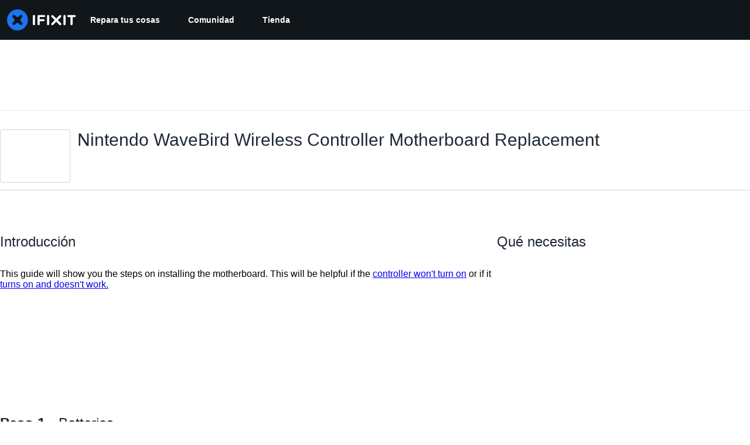

--- FILE ---
content_type: text/css
request_url: https://tags.srv.stackadapt.com/sa.css
body_size: -11
content:
:root {
    --sa-uid: '0-186efe2d-5668-5b26-52b1-03c748d41269';
}

--- FILE ---
content_type: image/svg+xml
request_url: https://assets.cdn.ifixit.com/static/images/badges/craftsman.svg
body_size: 496
content:
<?xml version="1.0" encoding="utf-8"?>
<!-- Generator: Adobe Illustrator 18.1.1, SVG Export Plug-In . SVG Version: 6.00 Build 0)  -->
<svg version="1.1" id="Layer_1" xmlns="http://www.w3.org/2000/svg" xmlns:xlink="http://www.w3.org/1999/xlink" x="0px" y="0px"
	 viewBox="0 0 360 360" enable-background="new 0 0 360 360" xml:space="preserve">
<g>
	<circle fill="#F3786F" cx="180" cy="180" r="180"/>
	<g>
		<rect x="204.3" y="226.9" fill="#F1C32D" width="90.8" height="9.5"/>
		<rect x="293.2" y="220.9" fill="#6D6E71" width="4.1" height="15.7"/>
		<path fill="#F9ED32" d="M141.9,236.6h60c13.4,0,24.3-10.9,24.3-24.3v-60c0-13.4-10.9-24.3-24.3-24.3h-60
			c-13.4,0-24.3,10.9-24.3,24.3v60C117.6,225.8,128.5,236.6,141.9,236.6z"/>
		<path fill="#F1C32D" d="M194.8,222.6H149c-9.6,0-17.4-7.8-17.4-17.4v-45.8c0-9.6,7.8-17.4,17.4-17.4h45.8
			c9.6,0,17.4,7.8,17.4,17.4v45.8C212.2,214.8,204.4,222.6,194.8,222.6z M149,152.3c-4,0-7.2,3.2-7.2,7.2v45.8c0,4,3.2,7.2,7.2,7.2
			h45.8c4,0,7.2-3.2,7.2-7.2v-45.8c0-4-3.2-7.2-7.2-7.2H149z"/>
		<rect x="139" y="123.4" fill="#6D6E71" width="26.7" height="4.9"/>
		<rect x="287.5" y="229.8" fill="#5C5C5C" width="1.7" height="6.7"/>
		<rect x="273.9" y="229.8" fill="#5C5C5C" width="1.7" height="6.7"/>
		<rect x="260.3" y="229.8" fill="#5C5C5C" width="1.7" height="6.7"/>
		<rect x="246.7" y="229.8" fill="#5C5C5C" width="1.7" height="6.7"/>
		<rect x="233.1" y="229.8" fill="#5C5C5C" width="1.7" height="6.7"/>
		<rect x="219.4" y="229.8" fill="#5C5C5C" width="1.7" height="6.7"/>
	</g>
</g>
</svg>
